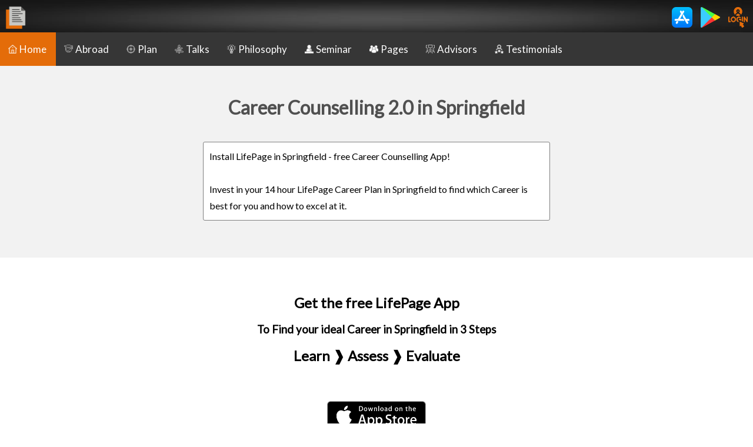

--- FILE ---
content_type: text/html; charset=UTF-8
request_url: https://www.lifepage.in/career-counselling/Springfield
body_size: 14268
content:
<!DOCTYPE html>
<html lang="en">
<head>
    <base href="https://www.lifepage.in/career">

	<!-- Global site tag (gtag.js) - Google Analytics -->
<script async src="https://www.googletagmanager.com/gtag/js?id=UA-96597769-1"></script>
<script>
  window.dataLayer = window.dataLayer || [];
  function gtag(){dataLayer.push(arguments);}
  gtag('js', new Date());

  gtag('config', 'UA-96597769-1');
</script>

<!DOCTYPE html>
<html lang="en">


<head>
<link rel="canonical" href="https://www.lifepage.in/career-counselling/Springfield" />

<meta name="viewport" content="width=device-width, initial-scale=1.0" />
<link rel="stylesheet" href="https://cdnjs.cloudflare.com/ajax/libs/font-awesome/4.7.0/css/font-awesome.min.css" />
<link rel="stylesheet" type="text/css" href="//fonts.googleapis.com/css?family=Itim" />
<meta http-equiv="Content-Type" content="text/html; charset=utf-8" />
<link rel="shortcut icon" type="image/x-icon" href="support/icon.png" />
	  <link rel="stylesheet" type="text/css" href="//fonts.googleapis.com/css?family=Delius" />
	  <link href="https://fonts.googleapis.com/css2?family=Bubblegum+Sans&display=swap" rel="stylesheet">
	  <link href="https://fonts.googleapis.com/css2?family=Jost:wght@500&family=Lato&display=swap" rel="stylesheet">
<link rel="apple-touch-icon" href="support/icon.png" />
<title>Career Counselling 2.0 in Springfield | 22 Career Talks | Personalized Plan</title>
<meta name="description" content="Install LifePage in Springfield - free Career Counselling App! Invest in your 14 hour LifePage Career Plan in Springfield to find which Career is best for you and how to excel at it." />
<meta name="distribution" content="global" />
<meta name="author" content="LifePage Career Talks" />
<meta name="robots" content="index,follow"/>
<meta name="rating" content="General" />

<meta name=keywords content="
career,
career objective,
career meaning,
career counselling,
career counselor
">



<!-- Schema.org markup for Google+ -->
<meta itemprop="name" content="Career Counselling 2.0 in Springfield | 22 Career Talks | Personalized Plan" />
<meta itemprop="description" content="Install LifePage in Springfield - free Career Counselling App! Invest in your 14 hour LifePage Career Plan in Springfield to find which Career is best for you and how to excel at it." />
<meta itemprop="image" content="https://www.lifepage.in/support/indeximg.JPG" />

<!-- Twitter Card data -->
<meta name="twitter:card" content="summary_large_image" />
<meta name="twitter:site" content="@TeamLifePage" />
<meta name="twitter:title" content="Career Counselling 2.0 in Springfield | 22 Career Talks | Personalized Plan" />
<meta name="twitter:description" content="Install LifePage in Springfield - free Career Counselling App! Invest in your 14 hour LifePage Career Plan in Springfield to find which Career is best for you and how to excel at it." />
<meta name="twitter:creator" content="@TeamLifePage" />
<!-- Twitter summary card with large image must be at least 280x150px -->
<meta property="twitter:image" content="https://www.lifepage.in/support/indeximg.JPG" />
<meta name="twitter:url" content="https://www.lifepage.in/career-counselling/Springfield" />

<!-- Open Graph data -->
<meta property="og:site_name" content="LifePage Android App" />
<meta property="og:title" content="Career Counselling 2.0 in Springfield | 22 Career Talks | Personalized Plan" />
<meta property="og:description" content="Install LifePage in Springfield - free Career Counselling App! Invest in your 14 hour LifePage Career Plan in Springfield to find which Career is best for you and how to excel at it." />
<meta property="og:image" itemprop="image" content="https://www.lifepage.in/support/indeximg.JPG" /> 
<meta property="og:image:url" itemprop="image" content="https://www.lifepage.in/support/indeximg.JPG" /> 
<meta property="og:type" content="website" />
<meta property="og:url" content="https://www.lifepage.in/career-counselling/Springfield" />
<meta property="fb:admins" content="764309943672220" />

<link href="https://fonts.googleapis.com/css?family=Roboto" rel="stylesheet">

<script src="https://ajax.googleapis.com/ajax/libs/jquery/3.3.1/jquery.min.js"></script>

<link rel="stylesheet" type="text/css" href="//cdn.jsdelivr.net/npm/slick-carousel@1.8.1/slick/slick.css"/>



<style>

	
	b,strong {font-size:100%;  font-weight: bold }

    * {
        box-sizing: border-box;
        font-family: Calibri, Candara, Segoe, "Segoe UI", Optima, Arial, sans-serif;
        margin: 0px;

		font-family: 'Bubblegum Sans', cursive;
				font-family: 'Lato', sans-serif;
		line-height: 175%;
    }

    a {
        text-decoration: none;
        cursor: pointer;
    }
    a,
    a:visited,
    a:hover,
    a:active {
        color: inherit;
    }

    .image {
        width: 100%;
        max-width: 600px;
        padding: 10px;
    }

    .titlebox {
        position: relative;
        width: 100%;
        text-align: center;
        padding: 15px;
        background-color: #f2f2f2;
        color: #505050;
    }

    .titleboxdesc {
        position: relative;
        font-size: 100%;
        width: 100%;
        text-align: center;
        background-color: #f2f2f2;
        color: #505050;
        font-weight: normal;
    }

    .box {
        display: inline-block;
        width: 100%;
        max-width: 600px;
        padding: 5px;
		
		float: center;
		
    }

    .boxnp {
        display: inline-block;
        width: 100%;
        max-width: 600px;
        padding: 0px;
    }

    .vbox {
        display: inline-block;
        width: 100%;
        max-width: 900px;
        padding: 5px;
    }

    .line {
        width: 100%;
        max-width: 600px;
        text-align: center;
    }
	
	.greyline		{
	

	
	border: 0;
    height: .5px;
    background-image: linear-gradient(to right, rgba(80, 80, 80, 0), rgba(80, 80, 80, 0.75), rgba(80, 80, 80, 0));
	
	 }
	 
	 .yellowseparator		{
	
	
	
	border: 2px solid #f89e54;
	 }
	 

	 	 .whiteseparator		{
	
	
	
border: 0;
    height: 1px;
    background-image: linear-gradient(to right, rgba(255,255,255, 0), rgba(255,255,255, 0.75), rgba(255,255,255, 0));
	 }

	 	 .yellowseparator		{
	
	
	
border: 0;
    height: 1px;
    background-image: linear-gradient(to right, rgba(248, 158, 84, 0), rgba(248, 158, 84, 0.75), rgba(248, 158, 84, 0));
	 }

    .maincont {
        position: relative;
        width: 100%;
        text-align: center;
        color: white;
        float: center;
    }

	
	blockquote {
	font-family: Delius; 
		font-size: 90%;
font-weight: bold;
    position: relative;
    margin: 0.25em;
    padding: 0.25em 1em 0.25em 1.5em;
}
/* Thanks: http://callmenick.com/post/styling-blockquotes-with-css-pseudo-classes */
blockquote:before {
    font-family: Georgia, serif;
 
    position: absolute;
    font-size: 3em;
    line-height: 1;
    top: -.5em;
    left: 0;
    content: "\201C";
}
blockquote:after {
    font-family: Georgia, serif;

    position: absolute;
   /* display: block; don't use this, it raised the quote too high from the bottom - defeated line-height? */
    float:right;
    font-size:3em;
    line-height: 1;
    right:0;
    bottom:-.9em;
    content: "\201D";

}
	
	
	.card {
        width: 99%;
        text-align: left;
        border-radius: 3px;
        box-shadow: 0 8px 16px 0 rgba(0, 0, 0, 0.2), 0 6px 20px 0 rgba(0, 0, 0, 0.19);
		box-shadow: 0 4px 8px 0 rgba(0, 0, 0, 0.2), 0 3px 10px 0 rgba(0, 0, 0, 0.19);
	background-color:#262626;
color:white;
	

    }
	

	
	.cardtext {
	padding: 5px;
	 word-wrap: break-word;

	 }	


	
	
	
    .maincont img {
        vertical-align: middle;
        display: inline-block;
    }

    .icon {
        height: 30px;
        padding: 1px 5px 1px;
    }
	

    .icontable {
        width: 100%;
        border-top: 1px solid white;
background-color:black;
color:white;
padding:5px;
    }

    .icontable tr {
			   vertical-align:middle;
	  }

	.smalltext {font-size:80%; margin-left:5px; color:#DCDCDC;}  
	
    .iconbutton {
        height: 30px;
        color: white;
        border: none;
        border-color: grey;
        padding: 0px;
        text-align: center;
        vertical-align: middle;
        text-decoration: none;
        display: inline-block;
        font-size: 15px;
        margin: 0px 0px 0px;
        cursor: pointer;
        border-radius: 5px;
    }

    .button {
        color: white;
        border: none;
        border-color: grey;
        padding: 5px 10px; 5px;
        text-align: center;
        vertical-align: middle;
        text-decoration: none;
        display: inline-block;
        font-size: 18px;
        margin: 4px 2px;
        cursor: pointer;
        border-radius: 5px;
        box-shadow: 0 8px 16px 0 rgba(0, 0, 0, 0.2), 0 6px 20px 0 rgba(0, 0, 0, 0.19);
        font-weight: bold;
    }

    .buttonSign {
        background-color: #2196f3;
        color: white;
        border: none;
        border-color: grey;
        padding: 5px 10px; 5px;
        text-align: center;
        vertical-align: middle;
        text-decoration: none;
        display: inline-block;
        font-size: 18px;
        margin: 4px 2px;
        cursor: pointer;
        border-radius: 5px;
        box-shadow: 0 8px 16px 0 rgba(0, 0, 0, 0.2), 0 6px 20px 0 rgba(0, 0, 0, 0.19);
        font-weight: bold;
    }

    .navbar {
        overflow: hidden;
        position: fixed;
        top: 0;
        width: 100%;
        z-index: 999;
        height:55px;
    }

    white {
        color: white;
        font-size: 90%;
        font-weight: bold;
    }

    .topspacer {
        margin-top: 55px;
    }



    .profilepic {
        border-radius: 50%;
        height: 125px;
        width: 125px;
        object-fit: cover;
        object-position: 50% 0%;
        padding: 5px;
    }

    .intern {
        height: 100px;
      
        padding: 10px;
    }



















	
	.cropped {
    width: 300px; /* width of container */
    height: 300px; /* height of container */
    overflow: hidden;
     padding: 5px;
	 border-radius: 50%;
}

.cropped img {

	margin: -23px 0px 0px -884px;
}




















	
    .sprofilepic {
        border-radius: 50%;
        height: 50px;
        width: 50px;
   object-position: 50% 0%;
        padding: 0px;
		margin: 5px;
		border: 1px solid #e6e6e6;        
    }

	
	
	    .ssessionpic {
        border-radius: 5px;
        height: 50px;
        width: auto;
   object-position: 50% 0%;
        padding: 0px;
		margin: 5px;
		border: 1px solid #e6e6e6;        
    }
	
		    .advisorpic {
        border-radius: 5px;
        width: 100%;
        padding: 0px;
		margin: 0px;
      
    }
	
	
		    .linkpic {
        border-radius: 5px;
        max-height: 50px;
        max-width: 200px;

		
   object-position: 50% 0%;
        padding: 0px;
		margin: 0px;
		 
    }
	
	
    .heading {
        font-size: 150%;
        text-align: center;
        font-weight: bold;
        color: #505050;
        padding: 0px;
        margin-top: 50px;
        margin-bottom: 50px;
    }

    .intro {

        text-align: left;
        font-weight: normal;
        color: white;
        padding: 5px;
    }

	    .icondesc {
        font-size: 50%;
text-align:center;
    }

    .container {
        display: inline-block;
        position: relative;
        font-family: Arial;
        padding: 0px;
        margin-top: 0px;
    }

    .container img {
        vertical-align: middle;
        display: inline-block;
        width: 100%;
    }
	


	
    .text-block {
        position: absolute;
        border-radius: 3px;
        bottom: 3px;
        left: 3px;
        background-color: rgba(0, 0, 0, 0.8);
        color: white;
        padding: 0px;
        font-size: 80%;
    }



    .desc_title {
        font-size: 150%;
        color: white;
        text-align: left;
        font-weight: bold;
        padding: 5px 5px 0px;
        ;
    }

    .desc_desi {
        font-size: 90%;
        color: #C0C0C0;
        text-align: left;
        padding: 0px 5px 5px;;
        line-height: 150%;
    }

	.instructions {
		font-size: 90%;
        background-color:#f4d020;
		color:#262626;
		text-align:left;
		padding: 2px;
		border-radius: 5px;
		font-weight:bold;
	
	}
	
    .desc_desi span {
        font-size: 100%;
        font-weight: bold;
    }

    .desc_summary {
        font-size: 90%;
        color: #f2f2f2;
        text-align: left;
        padding: 0px 5px 5px;
        ;
        line-height: 150%;
    }
	
	.desc_summary span {
        color: #C0C0C0;
    }
	

    .desc_time {
        font-size: 90%;
        color: #C0C0C0;
        text-align: left;
        padding: 5px;
        line-height: 150%;
    }

    .desc_time span {
        font-size: 150%;
        font-weight: bold;
        color: white;
    }

    .topnav {
        overflow: hidden;
        background-color: #363636;
        font-weight: normal;
    }

    .topnav a {
        color: white;
        float: left;
        display: block;
        text-align: center;
        padding: 14px 16px;
        text-decoration: none;
        font-size: 17px;
    }

    .topnav a:hover {
        background-color: #f89e54;
        color: white;
        height: fit-content;
    }

    .active {
        background-color: #e46c09;
        color: white;
    }

    .topnav .icon {
        display: none;
    }

    @media screen and (max-width: 600px) {
        .topnav a:not(:first-child) {
            display: none;
        }

        .topnav a.icon {
            float: right;
            display: block;
        }
    }

    @media screen and (max-width: 600px) {
        .topnav.responsive {
            position: relative;
        }

        .topnav.responsive .icon {
            position: absolute;
            right: 0;
            top: 0;
        }

        .topnav.responsive a {
            float: none;
            display: block;
            text-align: left;
        }
    }

    .input-hidden {
        position: absolute;
        left: -9999px;
    }

    input[type=radio]:checked+label>img {
        border: 1px solid #fff;
        box-shadow: 0 0 3px 3px yellow;
    }

    /* Stuff after this is only to make things more pretty */
    input[type=radio]+label>img {
        border: 1px dotted #444;
        width: 150px;
        height: 150px;
        transition: 500ms all;
        margin: 5px;
    }

    input[type=radio]:checked+label>img {
        transform: rotateZ(-10deg) rotateX(10deg);
    }

    .sdiv {
        display: inline-block;
        border-radius: 5px;
        box-shadow: 0 8px 16px 0 rgba(0, 0, 0, 0.2), 0 6px 20px 0 rgba(0, 0, 0, 0.19);
        padding: 5px;
        margin: 5px;
        background: #ffc266;
        color: #505050;
        font-weight: bold;
    }

    .div {
        display: inline-block;
        border-radius: 5px;
        box-shadow: 0 8px 16px 0 rgba(0, 0, 0, 0.2), 0 6px 20px 0 rgba(0, 0, 0, 0.19);
        border-left: 4px solid #f2f2f2;
        padding: 5px;
        margin: 5px;
        background: #505050;
        color: white;
    }

    .div:hover {
        background: #ffc266;
        color: #505050;
    }

    .ssub {
        display: inline-block;
        box-shadow: 0 8px 16px 0 rgba(0, 0, 0, 0.2), 0 6px 20px 0 rgba(0, 0, 0, 0.19);
        border: 1px solid #ffc266;
        border-radius: 5px;
        background: #ffc266;
        color: #505050;
        padding: 3px;
        margin: 5px;
        font-size: 90%;
        font-weight: bold;
    }

    .sub {
        display: inline-block;
        box-shadow: 0 8px 16px 0 rgba(0, 0, 0, 0.2), 0 6px 20px 0 rgba(0, 0, 0, 0.19);
        border: 1px solid #f2f2f2;
        border-radius: 5px;
        padding: 3px;
        margin: 5px;
        font-size: 90%;
        color: white;
    }

    .sub:hover {
        background: #ffc266;
        color: #505050;
    }

    .scfeduarea {
        border: 1px solid #fff;
        box-shadow: 0 0 3px 3px yellow;
        display: inline-block;
        width: 170px;
        height: 110px;
        background: url("support/books.jpg") no-repeat;
        background-size: contain;
        position: relative;
        margin: 5px;
        text-align: center;
    }

    .cfeduarea {
        display: inline-block;
        width: 168px;
        height: 110px;
        background-size: contain;
        position: relative;
        margin: 5px;
        text-align: center;
    }

    .cfedu {
        padding: 5px;
        font-weight: bold;
        font-size: 120%;
        width: 100%;
        position: absolute;
        top: 0px;
        background-color: rgba(64, 64, 64, 0.75);
        color: white;
    }

    .scfskillsarea {
        border: 1px solid #fff;
        box-shadow: 0 0 3px 3px yellow;
        display: inline-block;
        width: 170px;
        height: 110px;
        background: url("support/cfgskills.jpg") no-repeat;
        background-size: contain;
        position: relative;
        margin: 5px;
        text-align: center;
    }

    .cfskillsarea {
        display: inline-block;
        width: 168px;
        height: 110px;
        background-size: contain;
        position: relative;
        margin: 5px;
        text-align: center;
    }

    .cfskills {
        padding: 5px;
        font-weight: bold;
        font-size: 120%;
        width: 100%;
        position: absolute;
        top: 0px;
        background-color: rgba(64, 64, 64, 0.75);
        color: white;
    }

    .video-container {
        position: relative;
        padding-bottom: 56.25%;
        height: 0;
        overflow: hidden;
    }

	 .video-container-normal {
        position: relative;
        padding-bottom: 56.25%;
        height: 0;
        overflow: hidden;
    }


	

    .video-container-normal iframe {
        position: absolute;
        top: 0;
        left: 0;
        width: 100%;
        height: 100%;
    }
	
	
    .video-container iframe,
    .video-container object,
    .video-container embed {
        position: absolute;
        top: 0;
        left: 0;
        width: 100%;
        height: 100%;
    }

    .spinner {
        position: fixed;
        left: 50%;
        top: 50%;
        height: 60px;
        width: 60px;
        margin: 0px auto;
        -webkit-animation: rotation .6s infinite linear;
        -moz-animation: rotation .6s infinite linear;
        -o-animation: rotation .6s infinite linear;
        animation: rotation .6s infinite linear;
        border-left: 6px solid rgba(0, 174, 239, .15);
        border-right: 6px solid rgba(0, 174, 239, .15);
        border-bottom: 6px solid rgba(0, 174, 239, .15);
        border-top: 6px solid rgba(239, 73, 1, 0.8);
        border-radius: 100%;
        z-index: 999;
    }

    @-webkit-keyframes rotation {
        from {
            -webkit-transform: rotate(0deg);
        }

        to {
            -webkit-transform: rotate(359deg);
        }
    }

    @-moz-keyframes rotation {
        from {
            -moz-transform: rotate(0deg);
        }

        to {
            -moz-transform: rotate(359deg);
        }
    }

    @-o-keyframes rotation {
        from {
            -o-transform: rotate(0deg);
        }

        to {
            -o-transform: rotate(359deg);
        }
    }

    @keyframes rotation {
        from {
            transform: rotate(0deg);
        }

        to {
            transform: rotate(359deg);
        }
    }

    #target {
        width: 800px;
        height: 450px;
        background: white;
        color: #fff;
    }

    #target_new {
        width: 800px;
        height: 450px;
        background: white;
        color: #fff;
    }

    buttonfb {
        display: block;
        height: 20px;
        margin-top: 10px;
        margin-bottom: 10px;
    }

    .parentfb {
        position: relative;
        top: 0;
        left: 0;
    }

    .image1fb {
        position: relative;
        top: 0;
        left: 0;
        width: 800px;
    }

    .image2fb {
        position: absolute;
        top: 15px;
        left: 584px;
        border-radius: 102px;
        height: 204px;
        width: 204px;
        border: 2px solid #f2f2f2;
        object-fit: cover;
    }

    .image3fb {
        position: absolute;
        top: 90px;
        left: 15px;
        width: 100px;
        vertical-align: top;
    }

    .text2fb {
        position: relative;
        text-align: left;
        padding-left: 120px;
        min-height: 95px;
        font-size: 75%;
    }

    .text1fbplan {
        position: absolute;
        left: 5px;
        bottom: 8px;
        background-color: rgba(0, 0, 0, 0.75);
        text-align: left;
        padding: 10px;
    }

    .text1fb {
        position: absolute;
        left: 5px;
        bottom: 8px;
        width: 791px;
        background-color: rgba(0, 0, 0, 0.75);
        text-align: left;
        padding: 10px;
    }

    .spacer {
        height: 8px;
    }



    #uploadFormLayer {
        padding: 20px;
    }

    .btnSubmit {
        background-color: #696969;
        padding: 5px 30px;
        border: #696969 1px solid;
        border-radius: 4px;
        color: #FFFFFF;
        margin-top: 10px;
    }

    .inputFile {
        padding: 5px;
        background-color: #FFFFFF;
        border: #F0E8E0 1px solid;
        border-radius: 4px;
    }

    .image-preview {
        width: 150px;
        height: 150px;
        border-bottom-left-radius: 4px;
        border-top-left-radius: 4px;
    }

    .ct-slick-arrows--type2 .slick-prev,
        .ct-slick-arrows--type2 .slick-next {
            opacity: 0.85;
            filter: progid:DXImageTransform.Microsoft.Alpha(Opacity=85);
            -webkit-transition: all 250ms ease-in-out;
            transition: all 250ms ease-in-out;
        }

        .slick-prev{
            color: #505050;
            border: 0;
            display: inline-block;
            background-color: #f2f2f2;
            font-weight: 600;
            padding: 0.5rem;
            float: left;
        }
        .slick-prev:before {

            content: '< ';
        }
        .slick-next{
            color: #505050;
            border: 0;
            display: inline-block;
            background-color: #f2f2f2;
            font-weight: 600;
            padding: 0.5rem;
            float: right;

        }
        .slick-next:after {

            content: ' >';
        }
        .textStrip{
            width: 50%;
            background-color: red;
            color: #505050;
            font-size: 15px;
            padding: 8px 12px;
            position: relative;
        }






    .img_slide {
        vertical-align: middle;
    }

    /* Position the image container (needed to position the left and right arrows) */
    .slideshow-container {
        position: relative;
    }

    /* Hide the images by default */
    .mySlides {
        display: none;
    }

    .mySlidess {
        display: none;
    }

    /* Add a pointer when hovering over the thumbnail images */
    .cursor {
        cursor: pointer;
    }

    /* Next & previous buttons */
    .prev,
    .next {
        cursor: pointer;
        position: absolute;
        bottom: -50px;
        width: auto;
        padding: 5px;
        color: #f2f2f2;
        font-weight: bold;
        font-size: 50px;
        border-radius: 0 3px 3px 0;
        user-select: none;
        -webkit-user-select: none;
    }

    /* Position the "next button" to the right */
    .next {
        right: 0;
        border-radius: 3px 0 0 3px;
    }


    /* Position the "prev button" to the right */
    .prev {
        left: 0;
        border-radius: 3px 0 0 3px;
    }


    /* On hover, add a black background color with a little bit see-through 
.prev:hover,
.next:hover {
  background-color: rgba(0, 0, 0, 0.8);
}
*/

    /* Number text (1/3 etc) */
    .numbertext {
        color: #f2f2f2;
        font-size: 15px;
        padding: 8px 12px;
        position: absolute;
        bottom: -53px;
        left: 50%;
        /* bring your own prefixes */
        transform: translate(-50%, -50%);
    }

    /* Container for image text */
    .caption-container {
        text-align: center;
        background-color: #222;
        padding: 2px 16px;
        color: white;
    }

    .row:after {
        content: "";
        display: table;
        clear: both;
    }

    /* Six columns side by side */
    .column {
        float: left;
        width: 16.66%;
    }

    /* Add a transparency effect for thumnbail images */
    .demo {
        opacity: 0.6;
    }

    .active,
    .demo:hover {
        opacity: 1;
    }








    #outerdiv {
        width: 90%;
        left: 5%;
        top: 16%;
    }

    .maincont .playicon {
        width: 80px;
    }

    .video-container iframe {
        z-index: 9999;
    }

	
    #youvideo .mfp-close {
        top: -60px;
    }

    .iframevideo {

        position: absolute;
        display: block;
        top: 0;
        left: 0;
        width: 100%;
        height: 100%;
        box-shadow: 0 0 8px rgba(0, 0, 0, 0.6);
        background: #000;
    }

    .mfp-close {
        color: #FFF;
        right: -6px;
        text-align: right;
        padding-right: 6px;
        width: 100%;
    }

    button.mfp-close,
    button.mfp-arrow {
        overflow: visible;
        cursor: pointer;
        background: transparent;
        border: 0;
        -webkit-appearance: none;
        display: block;
        outline: none;
        padding: 0;
        z-index: 1046;
        box-shadow: none;
        touch-action: manipulation;
    }

	
	
	    .mfp-wrap {
        top: 10%;
        left: 4%;
        width: 94%;

        z-index: 1043;
        position: fixed;
        outline: none !important;
        -webkit-backface-visibility: hidden;
    }
	
	
    .mfp-wrap {
        top: 10%;
        left: 5%;
        width: 90%;
 

        z-index: 1043;
        position: fixed;
        outline: none !important;
        -webkit-backface-visibility: hidden;
    }

    .mfp-close {
        width: 50px;
        height: 50px;
        display: none;
        line-height: 50px;
        position: absolute;
        right: 0px;
        top: 0px;
        text-decoration: none;
        text-align: center;

        padding: 0 0 18px 10px;
        color: #FFF;
        font-style: normal;
        font-size: 46px;
        font-family: Arial, Baskerville, monospace;
    }

    .mfp-bg {
        top: 0;
        left: 0;
        width: 100%;
        height: 100%;
        z-index: 1042;
        overflow: hidden;

        background: #0b0b0b;
        opacity: 0.9;
    }

    .mfp-fade.mfp-bg.mfp-ready {
        opacity: 0.9;
    }

    @media (min-width:1681px) {
        .video-container {
            padding-bottom: 42.25%;
        }

    }


    @media (min-width:768px) and (max-width:1280px) {
        .video-container {
            padding-bottom: 45.25%;
        }

    }

    @media (max-width:768px) {
        .mfp-wrap {
            top: 30.25%;
        }

    }
</style>

<script>
    function myFunction() {
        var x = document.getElementById("myTopnav");
        if (x.className === "topnav") {
            x.className = "topnav responsive";
        } else {
            x.className = "topnav";
        }
    }



    function playyoutubevideo(link) {
        //alert(link);
        document.getElementById('youvideo1').src = link;
        document.getElementById('outerdiv').style.display = "block";

        document.getElementById('divframe').style.position = "fixed";
        document.getElementById('youvideo').style.overflow = "unset";
        //document.getElementById('youvideo').style.height="500px";
        //document.getElementById('youvideo').style.padding="0px";
        /*
        document.getElementById('youvideo').style.width="90%";
        document.getElementById('youvideo').style.position="fixed";
        document.getElementById('youvideo').style.height="580px";
        document.getElementById('youvideo').style.top="0px";
        document.getElementById('youvideo').style.left="5%";overflow: unset;
        */
        jQuery('#youvideo').addClass('iframevideo');
        jQuery('#mfp-wrap').addClass('mfp-wrap');

        jQuery('.mfp-close').css('display', 'block');

        jQuery('.htmlcls').css('overflow', 'hidden');
        jQuery('.htmlcls').css('margin-right', '16px');

    }

    function closeyoutubevideo() {
        jQuery('#divframe').css('position', 'relative');
        jQuery('#mfp-wrap').removeClass('mfp-wrap');
        document.getElementById('outerdiv').style.display = "none";
        document.getElementById('youvideo1').src = "";
        jQuery('.htmlcls').css('overflow', 'unset');
        jQuery('.htmlcls').css('margin-right', '0px');
        jQuery('.mfp-close').css('display', 'none');
    }
</script>


 

<script type="text/javascript" src="https://code.jquery.com/jquery-1.11.1.min.js"></script>
    <script type="text/javascript" src="https://cdn.jsdelivr.net/jquery.slick/1.3.8/slick.min.js"></script>
    <link rel="stylesheet" type="text/css"
          href="https://cdnjs.cloudflare.com/ajax/libs/slick-carousel/1.6.0/slick.min.css">
    <style>
        .ct-slick-arrows--type2 .slick-prev,
        .ct-slick-arrows--type2 .slick-next {
            opacity: 0.85;
            filter: progid:DXImageTransform.Microsoft.Alpha(Opacity=85);
            -webkit-transition: all 250ms ease-in-out;
            transition: all 250ms ease-in-out;
        }

        .slick-prev{
            color: #505050;
            border: 0;
            display: inline-block;
            background-color: #f2f2f2;
            font-weight: 600;
            padding: 0.5rem;
            float: left;
        }
        .slick-prev:before {

            content: '< ';
        }
        .slick-next{
            color: #505050;
            border: 0;
            display: inline-block;
            background-color: #f2f2f2;
            font-weight: 600;
            padding: 0.5rem;
            float: right;

        }
        .slick-next:after {

            content: ' >';
        }
        .textStrip{
            width: 50%;
            background-color: #f2f2f2;
            color: #505050;
            font-size: 15px;
            padding: 8px 12px;
            position: relative;
        }
    </style>

  
</head>

<body>





<div class="navbar">

<table border="0"   cellspacing="3" cellpadding="3" width="100%" style="color:white; background-image:url('support/topbg.jpg'); background-repeat: no-repeat;
    background-size: 100% 100%;" >

<tr>

<td align="left" width="55">
  <a href="index.php"><img style="margin-top:4px; margin-left:0px;" border="0" src="./support/icon.png" alt= "Career Counselling 2.0" height="40"></a>
</td>


<td align="right">


<div style="font-size:60%; font-weight:normal;">
<table>
<tr>
<td align="center">
<a onclick="return gtag_report_conversion("iOS Install");"  
href="https://itunes.apple.com/us/app/lifepage-career-talks/id1422221590?ls=1&mt=8" target="_blank">
<img  border="0" src="https://storage.googleapis.com/lifepage-video-android/login/app-store.png" height="35" alt= "Career Counselling iOS"></a>
</td>
<td>&nbsp;&nbsp;&nbsp;</td>
<td align="center">
<a onclick="return gtag_report_conversion("Android Install");"  
href="https://play.google.com/store/apps/details?id=com.lifepage.jfh&hl=en" target="_blank">
<img  border="0" src="https://storage.googleapis.com/lifepage-video-android/login/play-store-logo-33868.png" height="35" alt= "Career Counselling Android"></a>
</td>

<td>&nbsp;&nbsp;&nbsp;</td>

<td align="center"><a href="https://www.lifepage.in/login.php">
    <img border="0" src="https://storage.googleapis.com/lifepage-video-android/login/login-orange-e46c09.png" height="35" alt="Career Counselling Web"></a></td>




</tr>

<!--
<tr>
<td align="center"></td>
<td></td>
<td align="center"><b></b>+ Downloads</td>
</tr>
-->

</table>

</div>

</td>

</tr>
</table>
</div>
<div class="topspacer"></div>




<div class="topnav" id="myTopnav"><a href=index.php class="active"><img  style="margin-bottom:-1px; margin-left:-2px; margin-right:4px;"  alt= "Career Counselling 2.0 | Home" border="0" src="support/home.png" height="15">Home</a><a href=studyabroad.php><img  alt= "Career Counselling 2.0 Abroad" style="margin-bottom:-1px; margin-left:-2px; margin-right:4px; " border="0" src="support/studyabroad.png" height="15">Abroad</a><a href=plan.php><img  alt= "Career Counselling 2.0 Plan" style="margin-bottom:-1px; margin-left:-2px; margin-right:4px; " border="0" src="support/plan.png" height="15">Plan</a><a href=careers.php><img  alt= "Career Counselling 2.0 Talks" style="margin-bottom:-1px; margin-left:-2px; margin-right:4px; " border="0" src="support/list.png" height="15">Talks</a><a href=philosophy.php><img  alt= "Career Counselling 2.0 Philosophy" style="margin-bottom:-1px; margin-left:-2px; margin-right:4px; " border="0" src="support/philosophy.png" height="15">Philosophy</a><a href=choose.php><img  alt= "Career Counselling 2.0 Seminar" style="margin-bottom:-1px; margin-left:-2px; margin-right:4px; " border="0" src="support/choose.png" height="15">Seminar</a><a href=pages.php><img  alt= "Career Counselling 2.0 Pages" style="margin-bottom:-1px; margin-left:-2px; margin-right:4px; " border="0" src="support/pages.png" height="15">Pages</a><a href=advisors.php><img  alt= "Career Counselling 2.0 Advisors" style="margin-bottom:-1px; margin-left:-2px; margin-right:4px; " border="0" src="support/advisors.png" height="15">Advisors</a><a href=testimonials.php><img  alt= "Career Counselling 2.0 Testimonials" style="margin-bottom:-1px; margin-left:-2px; margin-right:4px; " border="0" src="support/testimonials.png" height="15">Testimonials</a>
<a href="javascript:void(0);" class="icon" onclick="myFunction()">
<i class="fa fa-bars"></i>
</a>
</div>







<div class="titlebox" ><br/><h1>Career Counselling 2.0 in Springfield</h1></div>
<div class="titleboxdesc" ><div class="box" >
<div align="left" 
style="color:#505050; padding:10px; font-size:100%; border: 1px solid #808080; border-radius:3px; margin-top:10px; margin-bottom:2px; background-color:white; color:black; overflow: auto; word-wrap: break-word;"
>Install LifePage in Springfield - free Career Counselling App! <br/><br/>Invest in your 14 hour LifePage Career Plan in Springfield to find which Career is best for you and how to excel at it.<br/></div>

<br/>
<br/>




			


					
					


</div></div>













<div class="maincont" style="background-color:white; color: black;">

      <br/>	<br/>
	  <h2>Get the free LifePage App</h2>
	  <div class="spacer"></div>
	  <h3>To Find your ideal Career in Springfield in 3 Steps</h3>
	    <div class="spacer"></div>
      <h2>Learn &#10097; Assess &#10097; Evaluate</h2>
      <br/><br/>
	  
	  
	  		
			
<a onclick="return gtag_report_conversion("iOS Install");" 
href="https://itunes.apple.com/us/app/lifepage-career-talks/id1422221590?ls=1&mt=8" target="_blank">
			<img  border="0" src="./support/ios.png" height="50" alt="<?php echo $altimage; ?>" title="<?php echo $altimage; ?>" ></a>
			<br/><br/><br/>
			<a onclick="return gtag_report_conversion("Android Install");"  
			href="https://play.google.com/store/apps/details?id=com.lifepage.jfh&hl=en" target="_blank">
			<img  border="0" src="./support/google1.png" height="50" alt="<?php echo $altimage; ?>" title="<?php echo $altimage; ?>" ></a>
                  
	
<br/><br/><br/><br/>

</div>








<div class="maincont" style="background-color:#262626;">
      <div class="spacer"></div><br/>
      <img src="images/text/learn.JPG" width="350" alt="Career Counselling in Springfield | Career Counselor in Springfield" title="Career Counselling in Springfield | Career Counselor in Springfield"/>
      <img src="images/sc/learn.webp" width="300" alt="Career Counselling in Springfield | Career Counselor in Springfield" title="Career Counselling in Springfield | Career Counselor in Springfield"/>
      <br/><br/>
      <div align="left" class="box">
      Conventional <strong>Career guidance in Springfield</strong> works on a Counseling model. Wherein, a Counselor or a panel provides information about various Careers. Since the information is secondary, this model is obsolete in today's Google driven world. 
      <br/><br/>
      Using LifePage, you learn about Law from a real Lawyer. This is primary information coming from the horse's mouth. Can anyone describe Policing better than a real Police officer? What's more? We have not one but several Policemen on LifePage. 
      <br/><br/>
	  
	  With 22 Career Talks – LifePage is the largest knowledge repository of Careers in the whole world. 

	  

	  
	  &nbsp;<br/><br/><br/>
	  
	  <div align="center">	
			<a href="careers.php" target="_blank">
			<button class="button" style="background-color:#fec007; color: black; padding:5px;">&nbsp; Explore 22 Career Talks &nbsp;</button>
			</a> 
			</div>
			
	   <br/><br/>
      </div>
</div>





<div class="maincont" style="background-color:#366092;">
      <div class="spacer"></div><br/>
      <img src="images/text/assess.JPG" width="350" alt="Career Counselling in Springfield | Career Counselor in Springfield" title="Career Counselling in Springfield | Career Counselor in Springfield"/>
      <img src="images/sc/assess.webp" width="300" alt="Career Counselling in Springfield | Career Counselor in Springfield" title="Career Counselling in Springfield | Career Counselor in Springfield"/>
      <br/><br/>
      <div align="left" class="box">
      <strong>Career Counselors and Psychometric tests in Springfield</strong> look within you to find your interests. But, how can they discover it, if you have never been exposed to what will be best for you?
      <br/><br/>
      Using LifePage, you tell us how much you like what you have understood about a Career. Our algorithm calculates a Dream Index which indicates your chance of success in that Career. 
	  <br/><br/>
	  Watching any Career Talk on the App is free and Self Assessment on any Career Talk is just ? 100 ($ 1.4).
      <br/><br/><br/>
      </div>
</div>

<div class="maincont" style="background-color:#604a7b;">
          <div class="spacer"></div><br/>
      <img src="images/text/evaluate.JPG" width="350" alt="Career Counselling in Springfield | Career Counselor in Springfield" title="Career Counselling in Springfield | Career Counselor in Springfield"/>
      <img src="images/sc/evaluate.webp" width="300" alt="Career Counselling in Springfield | Career Counselor in Springfield" title="Career Counselling in Springfield | Career Counselor in Springfield"/>
      <br/><br/>
      <div align="left" class="box">
      People around you, wish you well and if you do not take control of your own life then they will end up taking Career decisions for you.
      <br/><br/>
      Using LifePage, you can take control. Just take a good look at your Dream Index Report and you will yourself know what is good for you.
      <br/><br/>
<strong>LifePage is an amazing tool for self introspection in Springfield</strong> with 1,40,000+ users around the world.
	  <br/><br/><br/>

      </div>
</div>


<div class="maincont" style="background-color:#ffffff; color:#262626;">
<div class="box" align="center">







			<br/><br/><br/>
			
<a onclick="return gtag_report_conversion("iOS Install");" 
href="https://itunes.apple.com/us/app/lifepage-career-talks/id1422221590?ls=1&mt=8" target="_blank">
			<img  border="0" src="./support/ios.png" height="50" alt="<?php echo $altimage; ?>" title="<?php echo $altimage; ?>" ></a>
			<br/><br/><br/>
			<a onclick="return gtag_report_conversion("Android Install");"  
			href="https://play.google.com/store/apps/details?id=com.lifepage.jfh&hl=en" target="_blank">
			<img  border="0" src="./support/google1.png" height="50" alt="<?php echo $altimage; ?>" title="<?php echo $altimage; ?>" ></a>
			<br/>














			<br/><br/><br/>
			<hr class="yellowseparator" />
			<br/><br/>
			
			
			
<h2>LifePage Career Plan in Springfield</h2><h4>14 hour personalized guidance program</h4>










<br/><br/>
<div class="card">
<div class="cardtext">
	 	<div class="video-container-normal">
        <iframe src="https://www.youtube.com/embed/jHJwHFROTvg?autoplay=0&rel=0" frameborder="0" allowfullscreen></iframe>
        </div>

</div></div>











<br/><br/><br/>
<hr class="greyline" />




			<br/><br/><br/>
			<div class="card">
			<div class="cardtext">
			<img src="images/plan/plan_summary.webp" width="100%" alt="Career Counselling in Springfield | Career Counselor in Springfield" title="Career Counselling in Springfield | Career Counselor in Springfield"/>

			
			</div>
			</div>
			
			

<br/><br/><br/>
<div class="card">
<div class="cardtext">
 
 <img src="images/plan/plan_process.webp" width= 100%">
 <br/><br/>
Your LifePage Career Advisor facilitates your guided introspection so that you <b>systematically explore various Career options</b> to arrive at a well thought out Career choice.
<br/><br/>
Next: your Advisor helps you figure out how you will get into your chosen Career and <b>how will you develop the skills needed for success in your Chosen Career</b>. 
<br/><br/>
LifePage Plan will not stop at saying "to become an Architect study Architecture". It will guide you on <b>which Certifications, Trainings and Other items you need to do along with your Architecture education</b> to become the world's best Architect. 
<br/><br/>
</div>
</div>	


















					





	<br/><br/><br/>

			<a href="plan.php#start">
			<button class="button" style="background-color:#2196f3; padding:12px;">&nbsp; Start My Career Plan Now &nbsp;</button>
			</a> 
			<br/>
            
            <br/>








				

		







<br/><br/><br/>
<hr class="yellowseparator" />



				  












	
			<br/><br/>
			
			<h2>Join hands with us!</h2>
			<br/>
			<a href="advisor.php">
			<img src="images/advisor/main.webp" class="advisorpic"  />
			</a>



		
		













		
		
		

	
			 &nbsp;<br/> <br/><br/>
			 <div class="card" style="text-align: center;">
        
            <div center="left" style="padding:10px; background-color:#f2f2f2; color:#262626; border:1px dotted #505050;">
				  <br/>
				  <h1>Contact Us</h3>
				  <br/>
				  Email us on
				  <h2>team@lifepage.in</h2>
				  <br/>
				  Or, use<br/><div class="spacer"></div>
				  <a href="https://api.whatsapp.com/send?phone=+919999980500&text=Hello! I have this query for the Career Plan: ">				  
                  <img src="images/plan/helpbanner.JPG" height="110px" style="border-radius:5px; border:1px solid #505050;"/>
                  </a>  				  
				  <br/><br/><br/>
				  </div> 		</div>

		
		



			&nbsp;<br/><br/><br/>
			<hr class="yellowseparator" />




</div>

			
			
<br/>
		
		










  


<script>  // Please include imageSlider.php to use the below script --

       $(document).ready(function () {

                $('.ct-slick-homepage').slick({
                    lazyLoad: 'ondemand',
                    adaptiveHeight: true,
                    //arrows: false,
                    
                    
                });

                $('.slick-next').on('click', function () {
                    var countText = $(this).parent().parent().next();
                    currentSlide = countText.find('span[id=currentSlide]');
                    totalSlide = countText.find('span[id=totalSlide]');
                    nextSlide = parseInt(currentSlide.text())+1;
                    if(parseInt(currentSlide.text()) >= parseInt(totalSlide.text())){
                        currentSlide.text(1);
                    }else {
                        currentSlide.text(nextSlide);

                    }

                });

                $('.slick-prev').on('click', function () {
                    console.log('dsadas');
                    var countText = $(this).parent().parent().next();
                    currentSlide = countText.find('span[id=currentSlide]');
                    totalSlide = countText.find('span[id=totalSlide]');
                    prevSlide = parseInt(currentSlide.text())-1;

                    if(parseInt(currentSlide.text()) == 1){
                        console.log('small');
                        currentSlide.text(parseInt(totalSlide.text()));
                    }else {
                        currentSlide.text(prevSlide);

                    }



                });


});
</script>
	
<script>
   
    $(document).ready(function () {
        $('.ct-slick-homepage_adv').slick({
             lazyLoad: 'ondemand',
             adaptiveHeight: true,

        });

        $('.slick-next').on('click', function () {
            var countText = $(this).parent().parent().next();
            currentSlide = countText.find('span[id=currentSlide]');
            totalSlide = countText.find('span[id=totalSlide]');
            nextSlide = parseInt(currentSlide.text())+1;
            if(parseInt(currentSlide.text()) >= parseInt(totalSlide.text())){
                currentSlide.text(1);
            }else {
                currentSlide.text(nextSlide);

            }

        });

        $('.slick-prev').on('click', function () {
            console.log('dsadas');
            var countText = $(this).parent().parent().next();
            currentSlide = countText.find('span[id=currentSlide]');
            totalSlide = countText.find('span[id=totalSlide]');
            prevSlide = parseInt(currentSlide.text())-1;

            if(parseInt(currentSlide.text()) == 1){
                console.log('small');
                currentSlide.text(parseInt(totalSlide.text()));
            }else {
                currentSlide.text(prevSlide);

            }



        });

        $(".ct-slick-homepage_adv .slick-prev ").css("color",'#505050');
        $(".ct-slick-homepage_adv .slick-prev").css("padding","0.5rem");
        $(".ct-slick-homepage_adv .slick-prev").css("background-color", "#f2f2f2" );

        $(".ct-slick-homepage_adv .slick-next ").css("color",'#505050');
        $(".ct-slick-homepage_adv .slick-next").css("padding","0.5rem");
        $(".ct-slick-homepage_adv .slick-next").css("background-color", "#f2f2f2" );
        //, {"padding":"0.5rem" }, { "background-color": "#f2f2f2" } 


    });


        var case_id='';
        function checkuser() {
             $("#message").text('Hello');
            var cc = $('input[name=cc]').val();
            var phone = $('input[name=mobile]').val();
            if(phone){
                $.ajax({
                    //url: "https://ugahg3o4je.execute-api.ap-southeast-1.amazonaws.com/prod/checkUser",
                    url: "https://tp2xg01vm7.execute-api.ap-south-1.amazonaws.com/prod/checkUser",
                    type: "POST",
                    data: JSON.stringify({
                        "phone":phone,
                        "cc": cc
                    }),
                    success: function (data) {
                        console.log(data.success);

                        if(data.success === 1 ){
                            var resData = data.data[0];
                            console.log('this '+resData);
                            $("tr[id=last]").empty();
                            var lastField = $("tr[id=last]");
                            var intId = (lastField && lastField.length && lastField.data("idx") + 1) || 1;
                            var fieldWrapper = "<td align='right'>My Name:</td><td>"+resData.name+"</td>" +
                                "<input type='hidden' value='"+resData.memberid+"' id='memberid'>";
                            
                            
   

                            fieldWrapper = $(fieldWrapper);
                            fieldWrapper.data("idx", intId);
                            lastField.append(fieldWrapper);
                            $('input[id=phone]').prop('disabled',true);
                            $('input[name=cc]').prop('disabled',true);
                            $('input[id=proceed]').prop('disabled',true);
                            $('input[id=proceed]').removeClass("buttonSign");
                            $("tr[id=hide]").remove();
                            $('input[id=signup]').removeAttr("disabled");
                            $('input[id=signup]').addClass( "buttonSign" );
                            $('select[name=advisor]').removeAttr("disabled");

                            if(resData.count > 0){
                                var plan_exist_msg = "<td align='left'><b>You have a Plan in "+resData.status+" stage! <b></td>";
                                var lastField = $("tr[id=plan_exist_msg]");
                                var fieldWrapper = "<td style='font-size:30%' ><b>"+plan_exist_msg+"!</b></td>";
                                fieldWrapper = $(fieldWrapper);
                                if(resData.status!='registered'){
                                    lastField.append(fieldWrapper);
                                }
                            } 



                           


                        }else
                        if(data.success === 2 ){

                            $("tr[id=last]").empty();
                            var lastField = $("tr[id=last]");
                            var intId = (lastField && lastField.length && lastField.data("idx") + 1) || 1;
                            var fieldWrapper = "<td colspan='2' style='padding:10px;'><b>"+data.message+"</b><br/><br/></td>";
                            fieldWrapper = $(fieldWrapper);
                            fieldWrapper.data("idx", intId);
                            lastField.append(fieldWrapper);
                        }
                        else {

                            /*
                            var resData = data.data[0];
                            console.log('this '+resData);
                            $("tr[id=last]").empty();
                            var lastField = $("tr[id=last]");
                            var intId = (lastField && lastField.length && lastField.data("idx") + 1) || 1;
                            var fieldWrapper = "<td align='right'>My Name:</td><td>"+resData.name+"</td>" +
                                "<input type='hidden' value='"+resData.memberid+"' id='memberid'>";
                            
                            
   

                            fieldWrapper = $(fieldWrapper);
                            fieldWrapper.data("idx", intId);
                            lastField.append(fieldWrapper);
                            $('input[id=phone]').prop('disabled',true);
                            $('input[name=cc]').prop('disabled',true);
                            $('input[id=proceed]').prop('disabled',true);
                            $('input[id=proceed]').removeClass("buttonSign");
                            $("tr[id=hide]").remove();
                            $('input[id=signup]').removeAttr("disabled");
                            $('input[id=signup]').addClass( "buttonSign" );
                            $('select[name=advisor]').removeAttr("disabled");

                            if(resData.count > 0){
                                var plan_exist_msg = "<td align='left'><b>You have a Plan in "+resData.status+" stage! <b></td>";
                                var lastField = $("tr[id=plan_exist_msg]");
                                var fieldWrapper = "<td style='font-size:30%' ><b>"+plan_exist_msg+"!</b></td>";
                                fieldWrapper = $(fieldWrapper);
                                if(resData.status!='registered'){
                                    lastField.append(fieldWrapper);
                                }
                            } 
                            */


                            
                          
                            $("tr[id=last]").empty();
                            var lastField = $("tr[id=last]");
                            var intId = (lastField && lastField.length && lastField.data("idx") + 1) || 1;
                            var fieldWrapper = "<td colspan='2' style='padding:10px;'><b>"+data.message+"</b><br/><br/></td>";
                            fieldWrapper = $(fieldWrapper);
                            fieldWrapper.data("idx", intId);
                            lastField.append(fieldWrapper);
                          
                        }

                    }
                });


            }else {
                alert('Please Enter Your Registered Mobile Number');
            }

        }
        function signUp() {
            var memberid = $('input[id=memberid]').val();
            var advid = $('select[name=advisor] option:selected').val();
            console.log(memberid,advid);
            $.ajax({
                
               // url: "https://ugahg3o4je.execute-api.ap-southeast-1.amazonaws.com/prod/amsSignUp",
                url: "https://tp2xg01vm7.execute-api.ap-south-1.amazonaws.com/prod/amsSignUp",
                type: "POST",
                data: JSON.stringify({
                    "memberid": memberid,
                    "adv_memberid": advid,
                    "product": "plan"
                }),
                success: function (data) {
                    var resdata = data.data[0];
                    //console.log(data.success);
                    case_id= resdata.case_id;
                    // console.log(case_id);
                    if(data){
                        var lastField = $("tr[id=signupSuccess]");
                        var intId = (lastField && lastField.length && lastField.data("idx") + 1) || 1;
                        var fieldWrapper = "<td></td><td><b>"+data.message+"!</b></td>";
                        fieldWrapper = $(fieldWrapper);
                        fieldWrapper.data("idx", intId);
                        lastField.append(fieldWrapper);
                        $('input[id=signup]').removeClass( "buttonSign" );
                        $('select[name=advisor]').prop('disabled',true);
                        $('input[id=signup]').prop('disabled',true);
                        $('input[id=file]').removeAttr("disabled");
                        $('input[id=upload]').removeAttr("disabled");
                        $('input[id=but_upload]').removeAttr("disabled");
                        $('input[id=but_upload]').addClass( "buttonSign" );




                    }else {
                        // alert(data.message);

                    }

                }
            });

        }

        $("#but_upload").click(function(){
            var url = 'product_payment.php?check=1&id='+case_id;
            window.location=url;
        });


</script>



<script src="//platform-api.sharethis.com/js/sharethis.js#property=5b16d27174ac940011c1549a&product=sticky-share-buttons"></script>


<script>

var slideIndexss = 1;
var slideIndex = 1;
showSlides(slideIndex);

function plusSlides(n) {
  showSlides(slideIndex += n);
}

function currentSlide(n) {
  showSlides(slideIndex = n);

}

function showSlides(n) {
  var i;
  var slides = document.getElementsByClassName("mySlides");

  if (n > slides.length) {slideIndex = 1}
  if (n < 1) {slideIndex = slides.length}
  for (i = 0; i < slides.length; i++) {
      slides[i].style.display = "none";
  }
  slides[slideIndex-1].style.display = "block";

  
  // for second

  var slidess = document.getElementsByClassName("mySlidess");

  if (n > slidess.length) {
      slideIndexss = 1
      }
  if (n < 1) {slideIndexss = slidess.length}
  for (i = 0; i < slidess.length; i++) {
      slidess[i].style.display = "none";
       // console.log(slidess[i]);
  }

  console.log("slideIndexss-1");
  console.log(slideIndexss-1);
  slidess[slideIndexss - 1].style.display = "block";
}

function plusSlidess(n) {
  showSlidess(slideIndexss += n);
}
function currentSlides(n) {  
  showSlidess(slideIndexss = n);
}
showSlidess(slideIndexss);
function showSlidess(n) {
    var i;
  var slides = document.getElementsByClassName("mySlidess");
  var dots = document.getElementsByClassName("demos");
  var captionText = document.getElementById("captions");
  if (n > slides.length) {
      slideIndexss = 1
      }
  if (n < 1) {slideIndexss = slides.length}
  for (i = 0; i < slides.length; i++) {
      slides[i].style.display = "none";
        // console.log(slides[i]);
  }
  for (i = 0; i < dots.length; i++) {
      dots[i].className = dots[i].className.replace(" active", "");
  }
  console.log("slideIndexss-1");
  console.log(slideIndexss-1);
  slides[slideIndexss - 1].style.display = "block";
  dots[slideIndexss-1].className += " active";
  captionText.innerHTML = dots[slideIndexss-1].alt;
}
</script>


				  










&nbsp;<br/><br/><br/>

<div class="maincont" style="background-color:white; color:#262626; font-size:80%;">
<div class="box">
<div align="center">












<div class="card">
			<div class="cardtext">
<img src="images/abroad/lpsa.JPG" width="100%" alt="Career Counselling in Springfield | Career Counselor in Springfield" title="Career Counselling in Springfield | Career Counselor in Springfield"/>
</div>
</div>

<br/><br/><br/>
<a href="studyabroad.php?">
			<button class="button" style="background-color:#2196f3; padding:12px;">&nbsp; Learn More &nbsp;</button>
			</a> 
<br/><br/><br/><br/><br/>
<hr class="yellowseparator" />
			<br/><br/><br/><br/>
			
			
			
			
			
			
			
			
			
			
			
			
			
							
					
					
<div class="spacer"></div>
<div class="card">
<div class="cardtext" style="border:1px solid #909090; background-color:#FBFBF3; color:#262626;">




	
	
	<br/><br/> 
    <h2>Learn About</h2>
    <br/>

    	
	  <br/><div align="right">
    <h3><a href="careers.php">[Explore all  Career Options] <img src="support/right.png" alt= "Career Counselling 2.0 | Right Arrow" height="30px"></a></h3>
    </div><br/><br/>
	

	
	
	
	
	
	
	
	
	
	
	
	

	

	<hr class="greyline"/><br/><br/>

    <h2>Profiles Of</h2>
    <br/>	
	
 
	   <table cellpadding="0" cellspacing="0">
	   
	   <tr>
	   <td>	   

	   </td><td>
	   <a href="http://www.lifepage.in/page/dr.arunkumarshah">
	   <b>Dr. Arun Kumar Shah</b><br/>
	   </a>
	   </td></tr>
	   </table>
	   <div class="spacer"></div> 
	   <table cellpadding="0" cellspacing="0">
	   
	   <tr>
	   <td>	   

	   </td><td>
	   <a href="http://www.lifepage.in/page/raniarora">
	   <b>Rani Arora</b><br/>Vice Chairperson | Sai Institute of Paramedical and Allied Sciences
	   </a>
	   </td></tr>
	   </table>
	   <div class="spacer"></div> 
	   <table cellpadding="0" cellspacing="0">
	   
	   <tr>
	   <td>	   

	   </td><td>
	   <a href="http://www.lifepage.in/page/anubhakakroo">
	   <b>Anubha Kakroo</b><br/>Dean, Faculty of Architecture | DIT University
	   </a>
	   </td></tr>
	   </table>
	   <div class="spacer"></div> 
	   <table cellpadding="0" cellspacing="0">
	   
	   <tr>
	   <td>	   

	   </td><td>
	   <a href="http://www.lifepage.in/page/vikastiwari">
	   <b>Vikas Tiwari</b><br/>HoD | Doon Institute of Medical Science
	   </a>
	   </td></tr>
	   </table>
	   <div class="spacer"></div> 
	   <table cellpadding="0" cellspacing="0">
	   
	   <tr>
	   <td>	   

	   </td><td>
	   <a href="http://www.lifepage.in/page/mradulsharma">
	   <b>Mradul Sharma</b><br/>
	   </a>
	   </td></tr>
	   </table>
	   <div class="spacer"></div>	

	  <br/><div align="right">
    <h3><a href="pages.php">[Explore all 1,147 LifePage Members] <img src="support/right.png"  alt= "Career Counselling 2.0 | Right Arrow" height="30px"></a></h3>
    </div><br/><br/>
	
	

	
	
	
	
	
	
	
	

	
		<hr class="greyline"/><br/><br/>



    <h2>Read About</h2>
    <br/>

     
	   <table cellpadding="0" cellspacing="0">
	   
	   <tr>
	<td>
	   <a href="https://blog.lifepage.in/top-10-non-engineering-medicine-science-stream-career-options/" target="_blank">
	   <b>Top 10 NON (Engineering /Medicine) Science Stream Career Options </b>
	   </a>
	   </td></tr>
	   </table>
	   <div class="spacer"></div> 
	   <table cellpadding="0" cellspacing="0">
	   
	   <tr>
	<td>
	   <a href="https://blog.lifepage.in/invest-in-your-career-decision" target="_blank">
	   <b>Invest in your Career decision </b>
	   </a>
	   </td></tr>
	   </table>
	   <div class="spacer"></div> 
	   <table cellpadding="0" cellspacing="0">
	   
	   <tr>
	<td>
	   <a href="https://blog.lifepage.in/how-and-why-of-choosing-a-career" target="_blank">
	   <b>How and Why of choosing a Career </b>
	   </a>
	   </td></tr>
	   </table>
	   <div class="spacer"></div> 
	   <table cellpadding="0" cellspacing="0">
	   
	   <tr>
	<td>
	   <a href="https://blog.lifepage.in/the-app-that-will-help-you-find-which-career-is-best-for-you" target="_blank">
	   <b>The App that will help you find which Career is best for you </b>
	   </a>
	   </td></tr>
	   </table>
	   <div class="spacer"></div> 
	   <table cellpadding="0" cellspacing="0">
	   
	   <tr>
	<td>
	   <a href="https://blog.lifepage.in/mission-iit-jee-indias-biggest-tragedy" target="_blank">
	   <b>Mission IIT JEE – India’s biggest tragedy! </b>
	   </a>
	   </td></tr>
	   </table>
	   <div class="spacer"></div>	
	  <br/><div align="right">
    <h3><a target="_blank" href="https://blog.lifepage.in/category/career-choice/">[Explore the LifePage Blog] <img src="support/right.png" alt= "Career Counselling 2.0 | Right Arrow" alt= "Career Counselling 2.0 | Right Arrow" height="30px"></a></h3>
    </div><br/><br/>
	


	
	
	
	
	<hr class="greyline"/><br/><br/>



    <h2>Interesting Career Articles</h2>

	
	

<br/><a href="https://pastelink.net/1a0h3" target="_blank">Career in Live Singing:<br/></a>https://pastelink.net/1a0h3<br/><br/><a href="http://www.topinterior.online/2021/05/how-much-can-i-make-in-career-in-karate.html" target="_blank">Career in Karate Training:<br/></a>http://www.topinterior.online/2021/05/how-much-can-i-make-in-career-in-karate.html<br/><br/><a href="https://articledirectoryzone.com/?p=298649&preview=true&_preview_nonce=7c7402132a" target="_blank">Career in Acting:<br/></a>https://articledirectoryzone.com/?p=298649&preview=true&_preview_nonce=7c7402132a<br/><br/><a href="https://lpcareers.blogfree.net/?t=6152149" target="_blank">Career in Teacher Training:<br/></a>https://lpcareers.blogfree.net/?t=6152149<br/><br/><a href="https://popularticles.com/?p=300016&preview=true&_preview_nonce=204f9211b0" target="_blank">Career in Pottery:<br/></a>https://popularticles.com/?p=300016&preview=true&_preview_nonce=204f9211b0<br/>
<br/><br/>



	
	
	
	
	
	
	
	
	
	
	<hr class="greyline"/><br/><br/>



    




















 
	   <table cellpadding="0" cellspacing="0">
	   
	   <tr>
	<td>
	   <a href="https://www.lifepage.in/career-counselling/Noida" >
	   <strong>Career Counselling in Noida </strong>
	   </a>
	   </td></tr>
	   </table>
	   <div class="spacer"></div> 
	   <table cellpadding="0" cellspacing="0">
	   
	   <tr>
	<td>
	   <a href="https://www.lifepage.in/career-counselling/Mumbai" >
	   <strong>Career Counselling in Mumbai </strong>
	   </a>
	   </td></tr>
	   </table>
	   <div class="spacer"></div> 
	   <table cellpadding="0" cellspacing="0">
	   
	   <tr>
	<td>
	   <a href="https://www.lifepage.in/career-counselling/Irvington" >
	   <strong>Career Counselling in Irvington </strong>
	   </a>
	   </td></tr>
	   </table>
	   <div class="spacer"></div> 
	   <table cellpadding="0" cellspacing="0">
	   
	   <tr>
	<td>
	   <a href="https://www.lifepage.in/career-counselling/Georgetown" >
	   <strong>Career Counselling in Georgetown </strong>
	   </a>
	   </td></tr>
	   </table>
	   <div class="spacer"></div> 
	   <table cellpadding="0" cellspacing="0">
	   
	   <tr>
	<td>
	   <a href="https://www.lifepage.in/career-counselling/Achinsk" >
	   <strong>Career Counselling in Achinsk </strong>
	   </a>
	   </td></tr>
	   </table>
	   <div class="spacer"></div>
		
	
	   <br/>   <br/>
	
	
	
	
	
	
	
	
	
	
	
	
	
	
	
	
	<hr class="greyline"/>
	<br/><br/>
    <h2>Follow Us</h2>
    <br/><br/>	

		<div style="margin:0px;">
            <table cellpadding="0" cellspacing="0" width="100%">
                <tr valign="top">
				
<td align="center">
<a href="https://www.facebook.com/lifepagedehradun/" target="_new"><img alt="LifePage Career Counselling on Facebook" src="support/fb.png" height="40" /></a>
</td>		

<td align="center">
<a href="https://www.youtube.com/channel/UCA2jehrR-oi3jzt1Y04xdTA" target="_new"><img alt="LifePage Career Counselling on YouTube" src="support/youtube.png" height="40" /></a>
</td>	

<td align="center">
<a href="https://www.instagram.com/lifepage_career_talks/?hl=en" target="_new"><img alt="LifePage Career Counselling on Instagram" src="support/instagram.png" height="40" /></a> 
</td>	

<td align="center">
<a href="https://twitter.com/TeamLifePage" target="_new"><img alt="LifePage Career Counselling on Twitter" src="support/twitter.png" height="40" /></a></td>	

<td align="center">
<a href="https://www.linkedin.com/company/lifepage/" target="_new"><img alt="LifePage Career Counselling on LinkedIn" src="support/Linkedin.png" height="40" /></a>
</td>	

<td align="center">
<a href="https://www.quora.com/profile/Kapil-Rawat-80" target="_new"><img alt="LifePage Career Counselling on Quora" src="support/Quora.png" height="40" /></a>
</td>	
		
				</tr>
			</table>
		</div>		

	<br/><br/><br/>

	
	


	

	
	



	

</div></div>
</div>
</div></div>



				  
	 



<div class="maincont" >
<div class="box" align="center">
<div align="center">

					&mbsp;<br/><br/><br/>
					<table cellpadding="5" cellspacing="3" style="color:#505050;" >
					<tr valign="bottom">
					<td align="left" style="white-space:nowrap; background-color:#505050; color:white;" >
					<a href=index.php>
					<img  border="0" src="support/home.png" height="25" alt="Career Counselling 2.0 | Home" style="padding-bottom:2px; padding-left:4px; ">
					<font size="3">&nbsp;&nbsp;Home&nbsp;&nbsp;</font>
					</a></td></tr><tr valign="bottom">
					<td align="left" style="white-space:nowrap; background-color:#505050; color:white;" >
					<a href=studyabroad.php>
					<img  border="0" src="support/studyabroad.png" height="25" alt="Career Counselling 2.0 | Abroad" style="padding-bottom:2px; padding-left:4px; ">
					<font size="3">&nbsp;&nbsp;Abroad&nbsp;&nbsp;</font>
					</a></td></tr><tr valign="bottom">
					<td align="left" style="white-space:nowrap; background-color:#505050; color:white;" >
					<a href=plan.php>
					<img  border="0" src="support/plan.png" height="25" alt="Career Counselling 2.0 | Plan" style="padding-bottom:2px; padding-left:4px; ">
					<font size="3">&nbsp;&nbsp;Plan&nbsp;&nbsp;</font>
					</a></td></tr><tr valign="bottom">
					<td align="left" style="white-space:nowrap; background-color:#505050; color:white;" >
					<a href=careers.php>
					<img  border="0" src="support/list.png" height="25" alt="Career Counselling 2.0 | Talks" style="padding-bottom:2px; padding-left:4px; ">
					<font size="3">&nbsp;&nbsp;Talks&nbsp;&nbsp;</font>
					</a></td></tr><tr valign="bottom">
					<td align="left" style="white-space:nowrap; background-color:#505050; color:white;" >
					<a href=philosophy.php>
					<img  border="0" src="support/philosophy.png" height="25" alt="Career Counselling 2.0 | Philosophy" style="padding-bottom:2px; padding-left:4px; ">
					<font size="3">&nbsp;&nbsp;Philosophy&nbsp;&nbsp;</font>
					</a></td></tr><tr valign="bottom">
					<td align="left" style="white-space:nowrap; background-color:#505050; color:white;" >
					<a href=choose.php>
					<img  border="0" src="support/choose.png" height="25" alt="Career Counselling 2.0 | Seminar" style="padding-bottom:2px; padding-left:4px; ">
					<font size="3">&nbsp;&nbsp;Seminar&nbsp;&nbsp;</font>
					</a></td></tr><tr valign="bottom">
					<td align="left" style="white-space:nowrap; background-color:#505050; color:white;" >
					<a href=placement.php>
					<img  border="0" src="support/placement.png" height="25" alt="Career Counselling 2.0 | Workshop" style="padding-bottom:2px; padding-left:4px; ">
					<font size="3">&nbsp;&nbsp;Workshop&nbsp;&nbsp;</font>
					</a></td></tr><tr valign="bottom">
					<td align="left" style="white-space:nowrap; background-color:#505050; color:white;" >
					<a href=pages.php>
					<img  border="0" src="support/pages.png" height="25" alt="Career Counselling 2.0 | Pages" style="padding-bottom:2px; padding-left:4px; ">
					<font size="3">&nbsp;&nbsp;Pages&nbsp;&nbsp;</font>
					</a></td></tr><tr valign="bottom">
					<td align="left" style="white-space:nowrap; background-color:#505050; color:white;" >
					<a href=advisors.php>
					<img  border="0" src="support/advisors.png" height="25" alt="Career Counselling 2.0 | Advisors" style="padding-bottom:2px; padding-left:4px; ">
					<font size="3">&nbsp;&nbsp;Advisors&nbsp;&nbsp;</font>
					</a></td></tr><tr valign="bottom">
					<td align="left" style="white-space:nowrap; background-color:#505050; color:white;" >
					<a href=discuss.php>
					<img  border="0" src="support/discuss.png" height="25" alt="Career Counselling 2.0 | Discuss" style="padding-bottom:2px; padding-left:4px; ">
					<font size="3">&nbsp;&nbsp;Discuss&nbsp;&nbsp;</font>
					</a></td></tr><tr valign="bottom">
					<td align="left" style="white-space:nowrap; background-color:#505050; color:white;" >
					<a href=meet.php>
					<img  border="0" src="support/meet.png" height="25" alt="Career Counselling 2.0 | Meet" style="padding-bottom:2px; padding-left:4px; ">
					<font size="3">&nbsp;&nbsp;Meet&nbsp;&nbsp;</font>
					</a></td></tr><tr valign="bottom">
					<td align="left" style="white-space:nowrap; background-color:#505050; color:white;" >
					<a href=advisor.php>
					<img  border="0" src="support/advisor.png" height="25" alt="Career Counselling 2.0 | Advisor" style="padding-bottom:2px; padding-left:4px; ">
					<font size="3">&nbsp;&nbsp;Advisor&nbsp;&nbsp;</font>
					</a></td></tr><tr valign="bottom">
					<td align="left" style="white-space:nowrap; background-color:#505050; color:white;" >
					<a href=story.php>
					<img  border="0" src="support/story.png" height="25" alt="Career Counselling 2.0 | Story" style="padding-bottom:2px; padding-left:4px; ">
					<font size="3">&nbsp;&nbsp;Story&nbsp;&nbsp;</font>
					</a></td></tr><tr valign="bottom">
					<td align="left" style="white-space:nowrap; background-color:#505050; color:white;" >
					<a href=fineprint.php>
					<img  border="0" src="support/fineprint.png" height="25" alt="Career Counselling 2.0 | Fine Print" style="padding-bottom:2px; padding-left:4px; ">
					<font size="3">&nbsp;&nbsp;Fine Print&nbsp;&nbsp;</font>
					</a></td></tr><tr valign="bottom">
					<td align="left" style="white-space:nowrap; background-color:#505050; color:white;" >
					<a href=links.php>
					<img  border="0" src="support/links.png" height="25" alt="Career Counselling 2.0 | Links" style="padding-bottom:2px; padding-left:4px; ">
					<font size="3">&nbsp;&nbsp;Links&nbsp;&nbsp;</font>
					</a></td></tr><tr valign="bottom">
					<td align="left" style="white-space:nowrap; background-color:#505050; color:white;" >
					<a target="_blank" href=https://blog.lifepage.in>
					<img  border="0" src="support/blog.png" height="25" alt="Career Counselling 2.0 | Blog" style="padding-bottom:2px; padding-left:4px; ">
					<font size="3">&nbsp;&nbsp;Blog&nbsp;&nbsp;</font>
					</a></td></tr><tr valign="bottom">
					<td align="left" style="white-space:nowrap; background-color:#505050; color:white;" >
					<a href=testimonials.php>
					<img  border="0" src="support/testimonials.png" height="25" alt="Career Counselling 2.0 | Testimonials" style="padding-bottom:2px; padding-left:4px; ">
					<font size="3">&nbsp;&nbsp;Testimonials&nbsp;&nbsp;</font>
					</a></td></tr><tr valign="bottom">
					<td align="left" style="white-space:nowrap; background-color:#505050; color:white;" >
					<a href=follow.php>
					<img  border="0" src="support/follow.png" height="25" alt="Career Counselling 2.0 | Follow" style="padding-bottom:2px; padding-left:4px; ">
					<font size="3">&nbsp;&nbsp;Follow&nbsp;&nbsp;</font>
					</a></td></tr>					</table>















					&nbsp;<br/>
					[		<!-- Start of StatCounter Code for Default Guide -->
							<script type="text/javascript">
								var sc_project=11270811;
								var sc_invisible=0;
								var sc_security="e8f4d2b0";
								var sc_text=2;
								var scJsHost = (("https:" == document.location.protocol) ?
									"https://secure." : "http://www.");
								document.write("<sc"+"ript type=\'text/javascript\' src=\'" +
									scJsHost+
									"statcounter.com/counter/counter.js\'></"+"script>");
							</script>
							<noscript><div class="statcounter"><a title="web analytics"
										href="http://statcounter.com/" target="_blank"><img
											class="statcounter"
											src="//c.statcounter.com/11270811/0/e8f4d2b0/0/" alt="webanalytics"></a></div></noscript>
							<!-- End of StatCounter Code for Default Guide -->
					 Site Visits ]<br/>
					<br/>
					<br/>
					<a href="https://api.whatsapp.com/send?phone=+919999980500&text=Hello! I am facing this problem in using LifePage: ">				  
									  <img src="images/plan/helpbanner.JPG" width="150px;" alt="Career Counselling 2.0" style="border-radius:5px; border:1px solid #505050;"/></a>
									  
					&nbsp;<br/><br/><br/>








				
	

	
	

<br/>
<div class="spacer"></div>

</div>
</div>
</div>





	
	
	












<script type="application/ld+json">
  {
    "@context": "http://schema.org",
    "@type": "Organization",
    "name": "LifePage",
    "url": "https://www.lifepage.in",
    "address": "48, Pleasant Valley, Rajpur Road, Dehradun",
    "sameAs": [
      "https://www.facebook.com/lifepagedehradun/",
      "https://twitter.com/TeamLifePage",
      "https://www.linkedin.com/company/lifepage/",
	  "https://www.youtube.com/channel/UCA2jehrR-oi3jzt1Y04xdTA",
	  "https://www.instagram.com/lifepage_career_talks/?hl=en",
	  "https://www.quora.com/profile/Kapil-Rawat-80"
    ]
  }
</script>








</body>
</html>






</body>
</html>